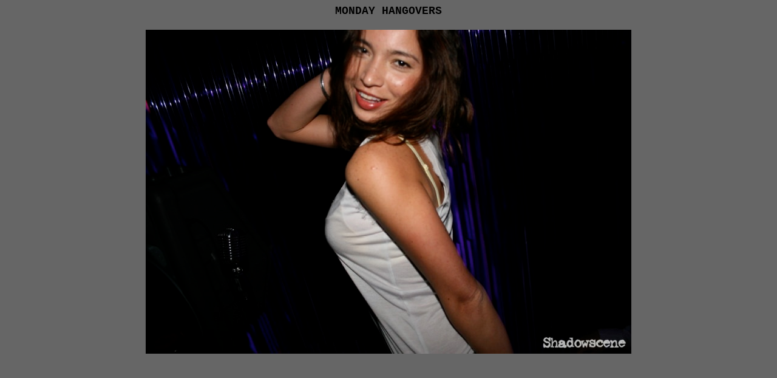

--- FILE ---
content_type: text/html
request_url: https://shadowscene.com/archive/images/fiesta/album596/IMG_3560.htm
body_size: 119
content:
<html>
<head>
<title>MONDAY HANGOVERS</title>
<meta http-equiv="Content-Type" content="text/html; charset=iso-8859-1">
</head>

<body bgcolor="#666666">
<div align="center">
  <h3><font face="Courier New, Courier, mono" size="4"><b>MONDAY HANGOVERS</b></font></h3>
</div>
<h1 align="center"><img src="IMG_3560.jpg" width="800" height="533"></h1>
</body>
</html>

</body>
</html>

